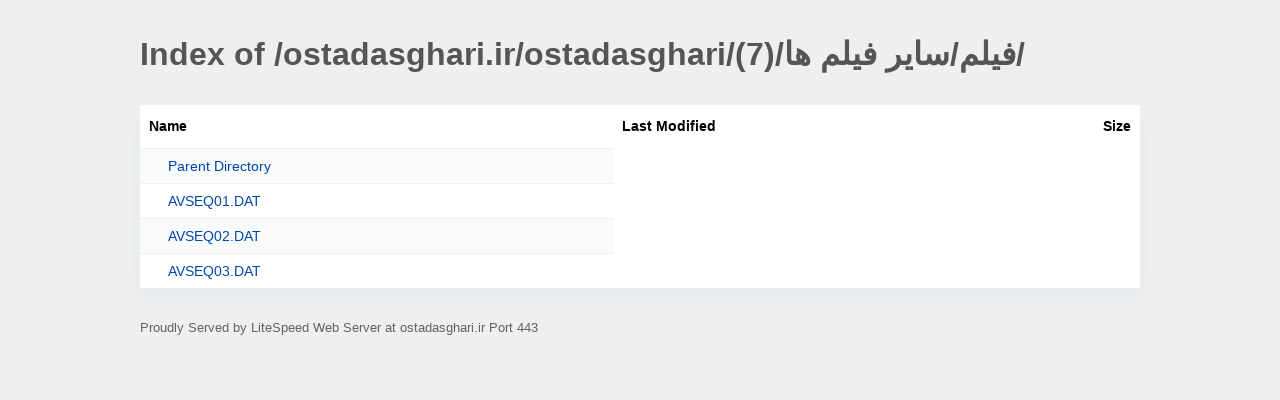

--- FILE ---
content_type: text/html; charset=UTF-8
request_url: https://ostadasghari.ir/ostadasghari.ir/ostadasghari/%D9%81%DB%8C%D9%84%D9%85/%D8%B3%D8%A7%DB%8C%D8%B1%20%D9%81%DB%8C%D9%84%D9%85%20%D9%87%D8%A7/%287%29/
body_size: 443
content:
<!DOCTYPE html><html><head><meta http-equiv="Content-type" content="text/html; charset=UTF-8" /><meta name="viewport" content="width=device-width, initial-scale=1.0" /><link rel="stylesheet" href="/_autoindex/assets/css/autoindex.css" /><script src="/_autoindex/assets/js/tablesort.js"></script><script src="/_autoindex/assets/js/tablesort.number.js"></script><title>Index of /ostadasghari.ir/ostadasghari/فیلم/سایر فیلم ها/(7)/</title><style>@media (prefers-color-scheme:dark){body{background-color:#000!important}}</style></head><body><div class="content"><h1 style="color: #555;">Index of /ostadasghari.ir/ostadasghari/فیلم/سایر فیلم ها/(7)/</h1>
<div id="table-list"><table id="table-content"><thead class="t-header"><tr><th class="colname">Name</th><th class="colname">Last Modified</th><th class="colname">Size</th></tr></thead>
<tr><td><a href="/ostadasghari.ir/ostadasghari/%D9%81%DB%8C%D9%84%D9%85/%D8%B3%D8%A7%DB%8C%D8%B1%20%D9%81%DB%8C%D9%84%D9%85%20%D9%87%D8%A7/">Parent Directory</a></td></tr>
<tr><td><a href="/ostadasghari.ir/ostadasghari/%D9%81%DB%8C%D9%84%D9%85/%D8%B3%D8%A7%DB%8C%D8%B1%20%D9%81%DB%8C%D9%84%D9%85%20%D9%87%D8%A7/%287%29/AVSEQ01.DAT">AVSEQ01.DAT</a></td></tr>
<tr><td><a href="/ostadasghari.ir/ostadasghari/%D9%81%DB%8C%D9%84%D9%85/%D8%B3%D8%A7%DB%8C%D8%B1%20%D9%81%DB%8C%D9%84%D9%85%20%D9%87%D8%A7/%287%29/AVSEQ02.DAT">AVSEQ02.DAT</a></td></tr>
<tr><td><a href="/ostadasghari.ir/ostadasghari/%D9%81%DB%8C%D9%84%D9%85/%D8%B3%D8%A7%DB%8C%D8%B1%20%D9%81%DB%8C%D9%84%D9%85%20%D9%87%D8%A7/%287%29/AVSEQ03.DAT">AVSEQ03.DAT</a></td></tr>
</table></div>
<address>Proudly Served by LiteSpeed Web Server at ostadasghari.ir Port 443</address></div><script>new Tablesort(document.getElementById("table-content"));</script></body></html>
